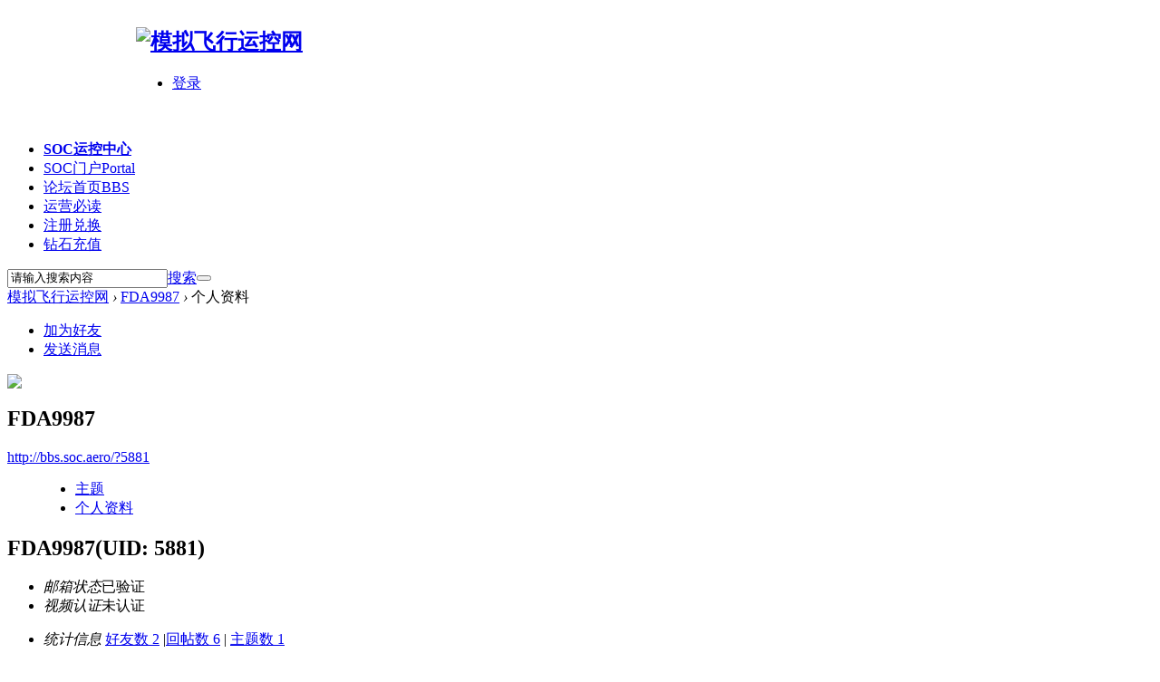

--- FILE ---
content_type: text/html; charset=utf-8
request_url: http://bbs.soc.aero/home.php?mod=space&uid=5881&do=profile
body_size: 9458
content:
<!DOCTYPE html PUBLIC "-//W3C//DTD XHTML 1.0 Transitional//EN" "http://www.w3.org/TR/xhtml1/DTD/xhtml1-transitional.dtd">
<html xmlns="http://www.w3.org/1999/xhtml">
<head>
<meta http-equiv="Content-Type" content="text/html; charset=utf-8" />
<title>FDA9987的个人资料 -  模拟飞行运控网 -  Powered by Discuz!</title>

<meta name="keywords" content="FDA9987的个人资料" />
<meta name="description" content="FDA9987的个人资料 ,模拟飞行运控网" />
<meta name="generator" content="Discuz! X3.4" />
<meta name="author" content="Discuz! Team and Comsenz UI Team" />
<meta name="copyright" content="2001-2013 Comsenz Inc." />
<meta name="MSSmartTagsPreventParsing" content="True" />
<meta http-equiv="MSThemeCompatible" content="Yes" />
<base href="http://bbs.soc.aero/" /><link rel="stylesheet" type="text/css" href="data/cache/style_4_common.css?aJE" /><link rel="stylesheet" type="text/css" href="data/cache/style_4_home_space.css?aJE" />    
    
<script type="text/javascript">var STYLEID = '4', STATICURL = 'static/', IMGDIR = 'static/image/common', VERHASH = 'aJE', charset = 'utf-8', discuz_uid = '0', cookiepre = 'LMjw_6e31_', cookiedomain = '.soc.aero', cookiepath = '/', showusercard = '1', attackevasive = '0', disallowfloat = '', creditnotice = '2|论坛币|,4|钻石|,5|飞币|', defaultstyle = '', REPORTURL = 'aHR0cDovL2Jicy5zb2MuYWVybw==', SITEURL = 'http://bbs.soc.aero/', JSPATH = 'data/cache/', CSSPATH = 'data/cache/style_', DYNAMICURL = '';</script>
<script src="data/cache/common.js?aJE" type="text/javascript"></script>
    
    
    <script src="template/time_6th_ifannew/src/js/jquery.min.js" type="text/javascript"></script>
    <script type="text/javascript">jq = jQuery.noConflict();</script>

    
    <!--[if IE 6]>
    <script src="template/time_6th_ifannew/src/js/png.js" type="text/javascript" ></script>
     <script type="text/javascript">
     DD_belatedPNG.fix('.nav_box, .navi img, .hd_logo img, #maincontent .entry-info, #maincontent .entry-info .entry-title, .slider .slider-more, .slider-nav a, .user_link i, .usernav li .png i, .userinfo .arrow, .user_list .i_qq, .user_list .i_wb, .nav_icon, .blackbg, .comment-bubble, .slider-more, .index_tit .more, .index_tit h3, .index_tit ul li, .index_tit ul li.on, .pgs #newspecial, .pgs #newspecialtmp, #post_reply, #post_replytmp, .slideBox .bd em, .f-slideBox .hd ul li, .f-slideBox .hd ul li.on, .scbar_btn_td, #scbar_btn, .slideBox .hd ul li, #footer .widget .widget-title, #footer .widget p img, .focus_box .hd li, .focus_box .hd .on, .taber .tb a, .taber .tb .a a, .headpost a, .replys, .views, .date, .right_list .v, .right_list .c, i.icon-entypo-clock, i.icon-entypo-eye, i.icon-entypo-chat, .rss_top, #scrolltop a, .list_focuss .hd ul li, .list_focuss .hd ul li.on, .list_focuss h3, .list_focuss .hd .prev, .list_focuss .hd .next');
    </script> 
    <script language='javascript' type="text/javascript">   
    function ResumeError() {  
         return true;  
    }  
    window.onerror = ResumeError;   
    </script> 
    <![endif]-->
<meta name="application-name" content="模拟飞行运控网" />
<meta name="msapplication-tooltip" content="模拟飞行运控网" />
<meta name="msapplication-task" content="name=SOC门户;action-uri=http://bbs.soc.aero/portal.php;icon-uri=http://bbs.soc.aero/static/image/common/portal.ico" />
<meta name="msapplication-task" content="name=论坛首页;action-uri=http://bbs.soc.aero/forum.php;icon-uri=http://bbs.soc.aero/static/image/common/bbs.ico" />

<link rel="stylesheet" id="css_widthauto" type="text/css" href="data/cache/style_4_widthauto.css?aJE" />
<script type="text/javascript">HTMLNODE.className += ' widthauto'</script>
<script src="data/cache/home.js?aJE" type="text/javascript"></script>
</head><body id="nv_home" class="pg_space" onkeydown="if(event.keyCode==27) return false;">
<div id="append_parent"></div>
<div id="ajaxwaitid"></div>
 
 
 
 
 

<div class="wraps">

<div class="header ">
  <div class="hdr cl">
    <div style="width: 980px; margin: 0 auto;"> 
       
      <!-- 站点LOGO -->
      <div class="hd_logo"> 
                <h2><a href="./" title="模拟飞行运控网"><div style="width:200px; height:10px"></div><img src="template/time_6th_ifannew/src/logo.png" alt="模拟飞行运控网" border="0" /></a></h2>
      </div>
      <!-- 用户信息 -->
      <div class="userbox"> 
                <ul class="usernav user_part">
          <li class="user_list"><a href="javascript:;" onClick="javascript:lsSubmit();" class="user_link login">登录</a></li>
          <!-- <li class="user_list"><a href="member.php?mod=regist" class="user_link">注册</a></li> -->
          <li class="user_list" style="width: 12px; margin: 18px 0 0 8px; overflow: hidden;"><a href="#" class=" user_link rss_top" title="订阅"></a></li>
        </ul>
        <div style="display: none"><script src="data/cache/logging.js?aJE" type="text/javascript"></script>
<form method="post" autocomplete="off" id="lsform" action="member.php?mod=logging&amp;action=login&amp;loginsubmit=yes&amp;infloat=yes&amp;lssubmit=yes" onsubmit="return lsSubmit();">
<div class="fastlg cl">
<span id="return_ls" style="display:none"></span>
<div class="y pns">
<table cellspacing="0" cellpadding="0">
<tr>
<td>
<span class="ftid">
<select name="fastloginfield" id="ls_fastloginfield" width="40" tabindex="900">
<option value="username">用户名</option>
<option value="email">Email</option>
</select>
</span>
<script type="text/javascript">simulateSelect('ls_fastloginfield')</script>
</td>
<td><input type="text" name="username" id="ls_username" autocomplete="off" class="px vm" tabindex="901" /></td>
<td class="fastlg_l"><label for="ls_cookietime"><input type="checkbox" name="cookietime" id="ls_cookietime" class="pc" value="2592000" tabindex="903" />自动登录</label></td>
<td>&nbsp;<a href="javascript:;" onclick="showWindow('login', 'member.php?mod=logging&action=login&viewlostpw=1')">找回密码</a></td>
</tr>
<tr>
<td><label for="ls_password" class="z psw_w">密码</label></td>
<td><input type="password" name="password" id="ls_password" class="px vm" autocomplete="off" tabindex="902" /></td>
<td class="fastlg_l"><button type="submit" class="pn vm" tabindex="904" style="width: 75px;"><em>登录</em></button></td>
<td>&nbsp;<a href="member.php?mod=regist" class="xi2 xw1">邀请码注册</a></td>
</tr>
</table>
<input type="hidden" name="quickforward" value="yes" />
<input type="hidden" name="handlekey" value="ls" />
</div>

<div class="fastlg_fm y" style="margin-right: 10px; padding-right: 10px">
<p><a href="http://bbs.soc.aero/connect.php?mod=login&op=init&referer=home.php%3Fmod%3Dspace%26uid%3D5881%26do%3Dprofile&statfrom=login_simple"><img src="static/image/common/qq_login.gif" class="vm" alt="QQ登录" /></a></p>
<p class="hm xg1" style="padding-top: 2px;">只需一步，快速开始</p>
</div>
</div>
</form>

</div>
         
      </div>       
    </div>
  </div>
  <div class="nav_box cl">
    <div class="bars cl"> 
      <!-- 导航 -->
      <div class="nav">
        <ul>
           
                    <li id="mn_N9458" ><a href="gowww.php" hidefocus="true"   style="font-weight: bold;">SOC运控中心</a></li>
           
           
                    <li id="mn_portal" ><a href="portal.php" hidefocus="true" title="Portal"  >SOC门户<span>Portal</span></a></li>
           
           
                    <li id="mn_forum" ><a href="forum.php" hidefocus="true" title="BBS"  >论坛首页<span>BBS</span></a></li>
           
           
                    <li id="mn_Nf354" onmouseover="showMenu({'ctrlid':this.id,'ctrlclass':'hover','duration':2})"><a href="forum.php?mod=forumdisplay&fid=66" hidefocus="true"  >运营必读</a></li>
           
           
                    <li id="mn_N0e0a" onmouseover="showMenu({'ctrlid':this.id,'ctrlclass':'hover','duration':2})"><a href="#" hidefocus="true"  >注册兑换</a></li>
           
           
                    <li id="mn_N0a47" ><a href="plugin.php?id=keke_chongzhi" hidefocus="true"  >钻石充值</a></li>
           
           
           
           
           
           
           
                  </ul>
         
      </div>
      <div id="scbar" class="cl">
<form id="scbar_form" method="post" autocomplete="off" onsubmit="searchFocus($('scbar_txt'))" action="search.php?searchsubmit=yes" target="_blank">
<input type="hidden" name="mod" id="scbar_mod" value="search" />
<input type="hidden" name="formhash" value="fb6a453f" />
<input type="hidden" name="srchtype" value="title" />
<input type="hidden" name="srhfid" value="0" />
<input type="hidden" name="srhlocality" value="home::space" />
<table cellspacing="0" cellpadding="0">
<tr>
<td class="scbar_txt_td"><input type="text" name="srchtxt" id="scbar_txt" value="请输入搜索内容" autocomplete="off" x-webkit-speech speech /></td>
<td class="scbar_type_td"><a href="javascript:;" id="scbar_type" class="xg1" onclick="showMenu(this.id)" hidefocus="true">搜索</a></td>
<td class="scbar_btn_td"><button type="submit" name="searchsubmit" id="scbar_btn" sc="1" class="pn pnc" value="true"></button></td>
</tr>
</table>
</form>
</div>
<ul id="scbar_type_menu" class="p_pop" style="display: none;"><li><a href="javascript:;" rel="article">文章</a></li><li><a href="javascript:;" rel="forum" class="curtype">帖子</a></li><li><a href="javascript:;" rel="user">用户</a></li></ul>
<script type="text/javascript">
initSearchmenu('scbar', '');
</script>

    </div>
  </div>
</div>
 

<!-- 二级导航 --> 
<div class="sub_nav"> <ul class="p_pop h_pop" id="mn_Nf354_menu" style="display: none"><li><a href="forum.php?mod=forumdisplay&fid=2" hidefocus="true" >SOC帮助</a></li><li><a href="forum.php?mod=viewthread&tid=1046" hidefocus="true" >虚航新建</a></li><li><a href="forum.php?mod=viewthread&tid=536" hidefocus="true" >虚航变更</a></li><li><a href="forum.php?mod=forumdisplay&fid=85" hidefocus="true" >交易平台</a></li><li><a href="forum.php?mod=forumdisplay&fid=85" hidefocus="true" >互动交流</a></li></ul><ul class="p_pop h_pop" id="mn_N0e0a_menu" style="display: none"><li><a href="member.php?mod=regist" hidefocus="true" >注册SOC(未登陆状态)</a></li><li><a href="home.php?mod=spacecp&ac=credit&op=exchange" hidefocus="true" >钻石兑换飞币</a></li><li><a href="home.php?mod=spacecp&ac=credit&op=buy" hidefocus="true" >充值卡兑换钻石</a></li></ul><ul class="p_pop h_pop" id="mn_N0a2c_menu" style="display: none"><li><a href="plugin.php?id=dsu_paulsign:sign" hidefocus="true" >每日签到</a></li><li><a href="home.php?mod=spacecp&ac=credit&op=base" hidefocus="true" >飞币查询</a></li><li><a href="home.php?mod=spacecp&ac=credit&op=buy" hidefocus="true" >充值卡兑换钻石</a></li><li><a href="home.php?mod=spacecp&ac=credit&op=exchange" hidefocus="true" >钻石兑换飞币</a></li></ul><div class="p_pop h_pop" id="mn_userapp_menu" style="display: none"></div> </div>
<ul class="sub_menu" id="m_menu" style="display: none;">
    
  <li></li>
  <li></li>
  <li></li>
   
    <li><a href="home.php?mod=magic" style="background-image:url(http://bbs.soc.aero/static/image/feed/magic_b.png) !important">道具</a></li>
   
   
   
   
   
   
   
   
   
   
   
   
   
   
    <li><a href="home.php?mod=spacecp">设置</a></li>
   
   
   
   
    <li><a href="member.php?mod=logging&amp;action=logout&amp;formhash=fb6a453f">退出</a></li>
</ul>  
 

<div id="wp" class="wp time_wp">

<!--
<style type="text/css">
html {
    -moz-filter: grayscale(100%)!important;
    -webkit-filter: grayscale(100%)!important;
    filter: gray!important; /* IE6-9 */
    filter: grayscale(100%)!important;
}
-->
</style><div id="pt" class="bm cl">
<div class="z">
<a href="./" class="nvhm" title="首页">模拟飞行运控网</a> <em>&rsaquo;</em>
<a href="home.php?mod=space&amp;uid=5881">FDA9987</a> <em>&rsaquo;</em>
个人资料
</div>
</div>
<style id="diy_style" type="text/css"></style>
<div class="wp">
<!--[diy=diy1]--><div id="diy1" class="area"></div><!--[/diy]-->
</div><div id="uhd">
<div class="mn">
<ul>
<li class="addf">
<a href="home.php?mod=spacecp&amp;ac=friend&amp;op=add&amp;uid=5881&amp;handlekey=addfriendhk_5881" id="a_friend_li_5881" onclick="showWindow(this.id, this.href, 'get', 0);" class="xi2">加为好友</a>
</li>
<li class="pm2">
<a href="home.php?mod=spacecp&amp;ac=pm&amp;op=showmsg&amp;handlekey=showmsg_5881&amp;touid=5881&amp;pmid=0&amp;daterange=2" id="a_sendpm_5881" onclick="showWindow('showMsgBox', this.href, 'get', 0)" title="发送消息">发送消息</a>
</li>
</ul>
</div>
<div class="h cl">
<div class="icn avt"><a href="home.php?mod=space&amp;uid=5881"><img src="http://bbs.soc.aero/uc_server/data/avatar/000/00/58/81_avatar_small.jpg" onerror="this.onerror=null;this.src='http://bbs.soc.aero/uc_server/images/noavatar_small.gif'" /></a></div>
<h2 class="mt">
FDA9987</h2>
<p>
<a href="http://bbs.soc.aero/?5881" class="xg1">http://bbs.soc.aero/?5881</a>
</p>
</div>

<ul class="tb cl" style="padding-left: 75px;">
<li><a href="home.php?mod=space&amp;uid=5881&amp;do=thread&amp;view=me&amp;from=space">主题</a></li>
<li class="a"><a href="home.php?mod=space&amp;uid=5881&amp;do=profile&amp;from=space">个人资料</a></li>
</ul>
</div>
<div id="ct" class="ct1 wp cl">
<div class="mn">
<!--[diy=diycontenttop]--><div id="diycontenttop" class="area"></div><!--[/diy]-->
<div class="bm bw0">
<div class="bm_c">
<div class="bm_c u_profile">

<div class="pbm mbm bbda cl">
<h2 class="mbn">
FDA9987<span class="xw0">(UID: 5881)</span>
</h2>
<ul class="pf_l cl pbm mbm">
<li><em>邮箱状态</em>已验证</li>
<li><em>视频认证</em>未认证</li>
</ul>
<ul>
</ul>
<ul class="cl bbda pbm mbm">
<li>
<em class="xg2">统计信息</em>
<a href="home.php?mod=space&amp;uid=5881&amp;do=friend&amp;view=me&amp;from=space" target="_blank">好友数 2</a>
<span class="pipe">|</span><a href="home.php?mod=space&uid=5881&do=thread&view=me&type=reply&from=space" target="_blank">回帖数 6</a>
<span class="pipe">|</span>
<a href="home.php?mod=space&uid=5881&do=thread&view=me&type=thread&from=space" target="_blank">主题数 1</a>
</li>
</ul>
<ul class="pf_l cl"></ul>
</div>
<div class="pbm mbm bbda cl">
<h2 class="mbn">活跃概况</h2>
<ul>
<li><em class="xg1">用户组&nbsp;&nbsp;</em><span style="color:" class="xi2" onmouseover="showTip(this)" tip="积分 204, 距离下一级还需 999999795 积分"><a href="home.php?mod=spacecp&amp;ac=usergroup&amp;gid=15" target="_blank">飞行员</a></span> <img src="data/attachment/common/9b/common_15_usergroup_icon.png" alt="" class="vm" /> </li>
</ul>
<ul id="pbbs" class="pf_l">
<li><em>在线时间</em>22 小时</li><li><em>注册时间</em>2018-8-27 16:43</li>
<li><em>最后访问</em>2019-11-1 11:30</li>
<li><em>上次活动时间</em>2019-11-1 11:30</li><li><em>上次发表时间</em>2018-10-3 21:44</li><li><em>所在时区</em>使用系统默认</li>
</ul>
</div>
<div id="psts" class="cl">
<h2 class="mbn">统计信息</h2>
<ul class="pf_l">
<li><em>已用空间</em>   0 B </li>
<li><em>积分</em>204</li><li><em>论坛币</em>166 </li>
<li><em>钻石</em>0 </li>
<li><em>飞币</em>204 </li>
</ul>
</div>
</div><!--[diy=diycontentbottom]--><div id="diycontentbottom" class="area"></div><!--[/diy]--></div>
</div>
</div>
</div>

<div class="wp mtn">
<!--[diy=diy3]--><div id="diy3" class="area"></div><!--[/diy]-->
</div>
	</div>

<div class="foots">
 <div id="ft">
  <div class="inner">
    <div class="footer-logo"> <img src="template/time_6th_ifannew/src/logo-footer.png" width="240" height="auto">
      <p id="beianhao" style="color: #EEEEEE;">SOC.AERO SOCAERO.NET 版权所有 模拟运控中心 <a href="https://beian.miit.gov.cn/">黔ICP备14005040号</a>.</p>
      <p style="color: #FFFFFF;">Powered by <strong><a href="http://www.discuz.net" target="_blank">Discuz!</a></strong> <em>X3.4</em> <a href="http://license.comsenz.com/?pid=1&amp;host=bbs.soc.aero" target="_blank">Licensed</a></p>
      <p style="color: #FFFFFF;">Copyright &copy; 2014 <a href="http://www.comsenz.com" target="_blank" style="color: #DD3135;">Comsenz.</a>.&nbsp;<a href="javascript:void(0);" id="JS_show_license">版权声明</a>. </p>
    </div>
    <div class="footer-navi cl">
      <div class="navs first">
        <div class="name"> 关于 </div>
        <ul id="menu-ifanr-footer-1" class="menu">
          <li id="menu-item-39833" class="menu-item menu-item-type-post_type menu-item-object-page menu-item-39833"><a href="#">关于我们</a></li>
          <li id="menu-item-157121" class="menu-item menu-item-type-custom menu-item-object-custom menu-item-157121"><a href="#">SOC是什么?</a></li>
          <li id="menu-item-76542" class="menu-item menu-item-type-post_type menu-item-object-page menu-item-76542"><a href="#">我们是谁?</a></li>
          <li id="menu-item-97437" class="menu-item menu-item-type-custom menu-item-object-custom menu-item-97437"><a href="#">模式与理念</a></li>
          <li id="menu-item-235054" class="menu-item menu-item-type-post_type menu-item-object-page menu-item-235054"><a href="#">加盟</a></li>
         </ul>
      </div>
      <div class="navs">
        <div class="name"> 联系我们 </div>
        <ul id="menu-ifanr-footer-2" class="menu">
          <li id="menu-item-39834" class="menu-item menu-item-type-post_type menu-item-object-page menu-item-39834"><a href="#">电子邮件</a></li>
          <li id="menu-item-39835" class="menu-item menu-item-type-post_type menu-item-object-page menu-item-39835"><a href="#">QQ群</a></li>
          <li id="menu-item-445266" class="menu-item menu-item-type-custom menu-item-object-custom menu-item-445266"><a href="#">新浪微博</a></li>
        </ul>
      </div>     
      <!-- 合作伙伴 --> 
      <!-- 暂时直接写在本页面而不是通过后台添加 -->
      <div class="navs partner">
        <div class="name"> 合作伙伴 </div>
        <ul class="menu">
          <!--<li> <a href="www.fsaac.net" target="_blank"> <img src="http://bbs.fsaac.net/template/yeei_dream/style/t1/logo.png" width="162"> </a> </li>--> 
</ul>
      </div>
      <!-- 合作伙伴 --> 
    </div>
  </div>    
 </div><script src="home.php?mod=misc&ac=sendmail&rand=1769776399" type="text/javascript"></script>
<div id="scrolltop">
<span hidefocus="true"><a title="返回顶部" onclick="window.scrollTo('0','0')" class="scrolltopa" ><b>返回顶部</b></a></span>
</div>
<script type="text/javascript">_attachEvent(window, 'scroll', function () { showTopLink(); });checkBlind();</script>
</body>
</html>
